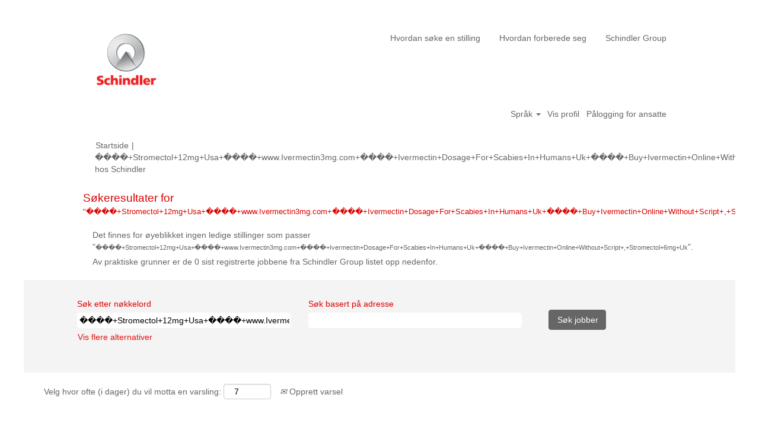

--- FILE ---
content_type: text/html;charset=UTF-8
request_url: https://job.schindler.com/Schindler/search/?q=%EF%BF%BD%EF%BF%BD%EF%BF%BD%EF%BF%BD%2BStromectol%2B12mg%2BUsa%2B%EF%BF%BD%EF%BF%BD%EF%BF%BD%EF%BF%BD%2Bwww.Ivermectin3mg.com%2B%EF%BF%BD%EF%BF%BD%EF%BF%BD%EF%BF%BD%2BIvermectin%2BDosage%2BFor%2BScabies%2BIn%2BHumans%2BUk%2B%EF%BF%BD%EF%BF%BD%EF%BF%BD%EF%BF%BD%2BBuy%2BIvermectin%2BOnline%2BWithout%2BScript%2B%2C%2BStromectol%2B6mg%2BUk&sortColumn=sort_facility&sortDirection=desc&locale=nb_NO
body_size: 74196
content:
<!DOCTYPE html>
<html class="html5" xml:lang="nb-NO" lang="nb-NO" xmlns="http://www.w3.org/1999/xhtml">

        <head>
            <meta http-equiv="X-UA-Compatible" content="IE=edge,chrome=1" />
            <meta http-equiv="Content-Type" content="text/html;charset=UTF-8" />
            <meta http-equiv="Content-Type" content="text/html; charset=utf-8" />
                <meta name="viewport" content="width=device-width, initial-scale=1.0" />
                        <link type="text/css" class="keepscript" rel="stylesheet" href="https://job.schindler.com/platform/bootstrap/3.4.8_NES/css/bootstrap.min.css" />
                            <link type="text/css" rel="stylesheet" href="/platform/css/j2w/min/bootstrapV3.global.responsive.min.css?h=7abe2b69" />
                <script type="text/javascript" src="https://performancemanager5.successfactors.eu/verp/vmod_v1/ui/extlib/jquery_3.5.1/jquery.js"></script>
                <script type="text/javascript" src="https://performancemanager5.successfactors.eu/verp/vmod_v1/ui/extlib/jquery_3.5.1/jquery-migrate.js"></script>
            <script type="text/javascript" src="/platform/js/jquery/jquery-migrate-1.4.1.js"></script>
                    <title>&#65533;&#65533;&#65533;&#65533;+Stromectol+12mg+Usa+&#65533;&#65533;&#65533;&#65533;+www.Ivermectin3mg.com+&#65533;&#65533;&#65533;&#65533;+Ivermectin+Dosage+For+Scabies+In+Humans+Uk+&#65533;&#65533;&#65533;&#65533;+Buy+Ivermectin+Online+Without+Script+,+Stromectol+6mg+Uk - Schindler Group jobber</title>

        <meta http-equiv="Content-Type" content="text/html; charset=utf-8" />
        <meta name="keywords" content="����+Stromectol+12mg+Usa+����+www.Ivermectin3mg.com+����+Ivermectin+Dosage+For+Scabies+In+Humans+Uk+����+Buy+Ivermectin+Online+Without+Script+,+Stromectol+6mg+Uk, Schindler Group jobber" />
        <meta name="description" content="Finn ����+Stromectol+12mg+Usa+����+www.Ivermectin3mg.com+����+Ivermectin+Dosage+For+Scabies+In+Humans+Uk+����+Buy+Ivermectin+Online+Without+Script+,+Stromectol+6mg+Uk hos Schindler Group" />
        <link rel="canonical" href="https://job.schindler.com/search/" />
            <link rel="alternate" type="application/rss+xml" title="����+Stromectol+12mg+Usa+����+www.Ivermectin3mg.com+����+Ivermectin+Dosage+For+Scabies+In+Humans+Uk+����+Buy+Ivermectin+Online+Without+Script+,+Stromectol+6mg+Uk - tilpasset søk" href="https://job.schindler.com/services/rss/job/?locale=nb_NO&amp;keywords=(����+Stromectol+12mg+Usa+����+www.Ivermectin3mg.com+����+Ivermectin+Dosage+For+Scabies+In+Humans+Uk+����+Buy+Ivermectin+Online+Without+Script+,+Stromectol+6mg+Uk)" />
            <meta name="robots" content="noindex" />
                <link type="text/css" rel="stylesheet" href="//rmkcdn.successfactors.com/64474be5/1d1b7e2d-c68b-4b80-9204-5.css" />
                            <link type="text/css" rel="stylesheet" href="/platform/csb/css/header1.css?h=7abe2b69" />
                            <link type="text/css" rel="stylesheet" href="/platform/css/j2w/min/sitebuilderframework.min.css?h=7abe2b69" />
                            <link type="text/css" rel="stylesheet" href="/platform/css/j2w/min/BS3ColumnizedSearch.min.css?h=7abe2b69" />
                            <link type="text/css" rel="stylesheet" href="/platform/fontawesome4.7/css/font-awesome-4.7.0.min.css?h=7abe2b69" /><script type='text/javascript'>
    (function(o,l) {
        window.oliviaChatData = window.oliviaChatData || [];
        window.oliviaChatBaseUrl = o;
        window.oliviaChatData.push(['setKey', l]);
        window.oliviaChatData.push(['start']);
        var apply = document.createElement('script');
        apply.type = 'text/javascript';
        apply.async = true;
        apply.src = 'https://dn2dl4laeftzg.cloudfront.net/static/site/js/widget-client.js';
        var s = document.getElementsByTagName('script')[0];
        s.parentNode.insertBefore(apply, s);
    })('https://olivia.eu1.paradox.ai', 'rkhjrjcwiquiwojlrmfi');
</script>


<style>
table ul {
	display: block !important;
	list-style-type: disc !important; 
	list-style-position: outside !important;
	padding: 0 !important;
	padding-left: 15px !important;
	margin-top: 1em !important;
	margin-bottom: 0em !important;
	margin-left: 0 !important;
	margin-right: 0 !important;
}

table li { 
        padding: 0px !important; 
	margin: 0px !important;
	margin-bottom: 0.5em !important;
	line-height: 1.25em !important;
}

table li:before {
    content: "" !important;
    padding-right: 0px !important;
}

#jobcontent h4 {
        padding: 0px !important; 
	margin: 0px !important;
	line-height: 1.00em !important;
}

#jobcontent ul {
	display: block !important;
	list-style-type: disc !important; 
	list-style-position: outside !important;
	padding: 0 !important;
	padding-left: 15px !important;
	margin-top: 1em !important;
	margin-bottom: 0em !important;
	margin-left: 0 !important;
	margin-right: 0 !important;
}

#jobcontent li { 
        padding: 0px !important; 
	margin: 0px !important;
	margin-bottom: 0.5em !important;
	line-height: 1.25em !important;
}

#jobcontent li:before {
    content: "" !important;
    padding-right: 0px !important;
}

#jobcontent div {
     padding:0px;
}

p.static-company-tasks,
 .static-tasks-text,
 .custom-tasks,
 .static-company-requirements,
 .custom-requirements,
 .custom-offer-title,
 .custom-offer,
 .custom-contact-without-title,
 .custom-contact
{
display:inline;
}

div.static-company-tasks,
 .static-tasks-text,
 .custom-tasks,
 .static-company-requirements,
 .custom-requirements,
 .custom-offer-title,
 .custom-offer,
 .custom-contact-without-title,
 .custom-contact
{
display:inline;
}


p.adjust
{
display:block;
}

</style>
 <script></script>

        <link rel="shortcut icon" href="//rmkcdn.successfactors.com/64474be5/5810a644-70a5-4075-a994-f.png" type="image/x-icon" />
            <style id="antiClickjack" type="text/css">body{display:none !important;}</style>
            <script type="text/javascript" id="antiClickJackScript">
                if (self === top) {
                    var antiClickjack = document.getElementById("antiClickjack");
                    antiClickjack.parentNode.removeChild(antiClickjack);
                } else {
                    top.location = self.location;
                }
            </script>
        </head>

        <body class="coreCSB search-page bodySchindler   bodySchindler" id="body">

        <div id="outershell" class="outershellSchindler">

    <div class="cookiePolicy cookiemanager" style="display:none" role="region" aria-labelledby="cookieManagerModalLabel">
        <div class="centered"><p>Vi bruker informasjonskapsler for at du skal f&aring; en best mulig opplevelse av nettstedet. Infokapselpreferansene dine blir lagret lokalt i nettleseren din. Dette omfatter informasjonskapsler som er n&oslash;dvendige for driften av nettstedet. I tillegg kan du n&aring;r som helst fritt bestemme og endre beslutningen om &aring; godta informasjonskapsler, eller du kan velge &aring; slutte &aring; se informasjonskapsler slik at du forbedrer ytelsen til nettstedet, eller du kan vise informasjonskapsler som er tilpasset egne interesser. Din opplevelse av nettstedet og tjenestene vi tilbyr, kan bli p&aring;virket hvis du ikke godtar alle informasjonskapsler.</p>

<p><a href="/content/Cookie-Policy/?locale=nb_NO" target="" title="Retningslinjer for informasjonskapsler">Retningslinjer for informasjonskapsler</a></p>

            <button id="cookie-bannershow" tabindex="1" data-toggle="modal" data-target="#cookieManagerModal" class="link cookieSmallBannerButton secondarybutton shadowfocus">
                Endre preferanser for informasjonskapsler</button>
            <div id="reject-accept-cookiewrapper">
                <button id="cookie-reject" tabindex="1" class="cookieSmallBannerButton cookiemanagerrejectall shadowfocus">
                    Avvis alle informasjonskapsler</button>
            <button id="cookie-accept" tabindex="1" class="cookieSmallBannerButton cookiemanageracceptall shadowfocus">
                Godta alle informasjonskapsler</button>
            </div>
        </div>
    </div>

    <div id="header" class="headerSchindler headermainSchindler slightlylimitwidth " role="banner">
            <div id="headerbordertop" class="headerbordertopSchindler slightlylimitwidth"></div>
        <script type="text/javascript">
            //<![CDATA[
            $(function()
            {
                /* Using 'skipLinkSafari' to include CSS styles specific to Safari. */
                if (navigator.userAgent.indexOf('Safari') != -1 && navigator.userAgent.indexOf('Chrome') == -1) {
                    $("#skipLink").attr('class', 'skipLinkSafari');
                }
            });
            //]]>
        </script>
        <div id="skip">
            <a href="#content" id="skipLink" class="skipLink" title="Hopp til hovedinnhold"><span>Hopp til hovedinnhold</span></a>
        </div>

        <div class="limitwidth">
            <div class="menu desktop upper">
                <div class="inner" role="navigation" aria-label="Topptekst Meny">
                        <a href="https://job.schindler.com/?locale=nb_NO" style="display:inline-block">
                            <img class="logo" src="//rmkcdn.successfactors.com/64474be5/3afe1a22-44c2-4b8e-b5e6-5.png" />
                        </a>
                    <ul class="nav nav-pills" role="list">
        <li><a href="/Schindler/content/Hvordan-soke-en-stilling/?locale=nb_NO" title="Hvordan søke en stilling">Hvordan søke en stilling</a></li>
        <li><a href="/Schindler/content/Hvordan-forberede-seg/?locale=nb_NO" title="Hvordan forberede seg">Hvordan forberede seg</a></li>
        <li><a href="https://www.schindler.com/com/internet/en/careers.html" title="Schindler Group" target="_blank">Schindler Group</a></li>
                    </ul>
                </div>
            </div>
        </div>

        <div class="menu mobile upper">
                <a href="https://job.schindler.com/?locale=nb_NO">
                    <img class="logo" src="//rmkcdn.successfactors.com/64474be5/3afe1a22-44c2-4b8e-b5e6-5.png" />
                </a>
            <div class="nav">
                    <div class="dropdown mobile-search">
                        <button id="searchToggleBtn" type="button" title="Søk" aria-label="Søk" class="dropdown-toggle" data-toggle="collapse" data-target="#searchSlideNav"><span class="mobilelink fa fa-search"></span></button>
                        <div id="searchSlideNav" class="dropdown-menu search-collapse">

        <div class="well well-small searchwell">
            <form class="form-inline jobAlertsSearchForm" name="keywordsearch" method="get" action="/Schindler/search/" xml:lang="nb-NO" lang="nb-NO" style="margin: 0;" role="search">
                <input name="createNewAlert" type="hidden" value="false" />
                <div class="container-fluid">
                    <div class="row columnizedSearchForm">
                        <div class="column col-md-9">
                            <div class="fieldContainer row">
                                    <div class="col-md-6 rd-keywordsearch">
                                            <span class="lbl" aria-hidden="true">Søk etter nøkkelord</span>

                                        <i class="keywordsearch-icon"></i>
                                        <input type="text" class="keywordsearch-q columnized-search" name="q" value="����+Stromectol+12mg+Usa+����+www.Ivermectin3mg.com+����+Ivermectin+Dosage+For+Scabies+In+Humans+Uk+����+Buy+Ivermectin+Online+Without+Script+,+Stromectol+6mg+Uk" maxlength="50" aria-label="Søk etter nøkkelord" />

                                    </div>
                                    <div class="col-md-6 rd-locationsearch">
                                            <span class="lbl" aria-hidden="true">Søk basert på adresse</span>

                                        <i class="locationsearch-icon"></i>
                                        <input type="text" class="keywordsearch-locationsearch columnized-search" name="locationsearch" maxlength="50" aria-label="Søk basert på adresse" />
                                    </div>
                            </div>
                        </div>
                        <div class="rd-searchbutton col-md-2">
                            <div class="row emptylabelsearchspace labelrow">
                                 
                            </div>
                            <div class="row">
                                <div class="col-md-12 col-sm-12 col-xs-12 search-submit">
                                            <input type="submit" class="btn keywordsearch-button" value="Søk jobber" />
                                </div>
                            </div>
                        </div>
                    </div>

                </div>
            </form>
        </div>
                        </div>
                    </div>
                <div class="dropdown mobile-nav">
                    <a id="hamburgerToggleBtn" href="#" title="Meny" aria-label="Meny" class="dropdown-toggle" aria-controls="nav-collapse-design1" aria-expanded="false" role="button" data-toggle="collapse" data-target="#nav-collapse-design1"><span class="mobilelink fa fa-bars"></span></a>
                    <ul id="nav-collapse-design1" class="dropdown-menu nav-collapse">
        <li><a href="/Schindler/content/Hvordan-soke-en-stilling/?locale=nb_NO" title="Hvordan søke en stilling">Hvordan søke en stilling</a></li>
        <li><a href="/Schindler/content/Hvordan-forberede-seg/?locale=nb_NO" title="Hvordan forberede seg">Hvordan forberede seg</a></li>
        <li><a href="https://www.schindler.com/com/internet/en/careers.html" title="Schindler Group" target="_blank">Schindler Group</a></li>
                    </ul>
                </div>
            </div>
        </div>
        <div class="lower headersubmenuSchindler">
            <div class="inner limitwidth">
                <div class="links">
                        <div id="langListContainer" class="language node dropdown header-one headerlocaleselector">
        <a id="langDropDownToggleBtn" class="dropdown-toggle languageselector" role="button" aria-expanded="false" data-toggle="dropdown" href="#" aria-controls="langListDropDown">Språk <span class="caret"></span></a>
        <ul id="langListDropDown" role="menu" aria-labelledby="langDropDownToggleBtn" class="dropdown-menu company-dropdown headerdropdown">
                <li role="none">
                    <a role="menuItem" href="https://job.schindler.com/Schindler/search/?q=%EF%BF%BD%EF%BF%BD%EF%BF%BD%EF%BF%BD%2BStromectol%2B12mg%2BUsa%2B%EF%BF%BD%EF%BF%BD%EF%BF%BD%EF%BF%BD%2Bwww.Ivermectin3mg.com%2B%EF%BF%BD%EF%BF%BD%EF%BF%BD%EF%BF%BD%2BIvermectin%2BDosage%2BFor%2BScabies%2BIn%2BHumans%2BUk%2B%EF%BF%BD%EF%BF%BD%EF%BF%BD%EF%BF%BD%2BBuy%2BIvermectin%2BOnline%2BWithout%2BScript%2B%2C%2BStromectol%2B6mg%2BUk&amp;sortColumn=sort_facility&amp;sortDirection=desc&amp;locale=ar_SA" lang="ar-SA">العَرَبِيَّة (السعودية)</a>
                </li>
                <li role="none">
                    <a role="menuItem" href="https://job.schindler.com/Schindler/search/?q=%EF%BF%BD%EF%BF%BD%EF%BF%BD%EF%BF%BD%2BStromectol%2B12mg%2BUsa%2B%EF%BF%BD%EF%BF%BD%EF%BF%BD%EF%BF%BD%2Bwww.Ivermectin3mg.com%2B%EF%BF%BD%EF%BF%BD%EF%BF%BD%EF%BF%BD%2BIvermectin%2BDosage%2BFor%2BScabies%2BIn%2BHumans%2BUk%2B%EF%BF%BD%EF%BF%BD%EF%BF%BD%EF%BF%BD%2BBuy%2BIvermectin%2BOnline%2BWithout%2BScript%2B%2C%2BStromectol%2B6mg%2BUk&amp;sortColumn=sort_facility&amp;sortDirection=desc&amp;locale=bs_BS" lang="bs-BS">Bahasa Melayu (Malaysia)</a>
                </li>
                <li role="none">
                    <a role="menuItem" href="https://job.schindler.com/Schindler/search/?q=%EF%BF%BD%EF%BF%BD%EF%BF%BD%EF%BF%BD%2BStromectol%2B12mg%2BUsa%2B%EF%BF%BD%EF%BF%BD%EF%BF%BD%EF%BF%BD%2Bwww.Ivermectin3mg.com%2B%EF%BF%BD%EF%BF%BD%EF%BF%BD%EF%BF%BD%2BIvermectin%2BDosage%2BFor%2BScabies%2BIn%2BHumans%2BUk%2B%EF%BF%BD%EF%BF%BD%EF%BF%BD%EF%BF%BD%2BBuy%2BIvermectin%2BOnline%2BWithout%2BScript%2B%2C%2BStromectol%2B6mg%2BUk&amp;sortColumn=sort_facility&amp;sortDirection=desc&amp;locale=bs_ID" lang="bs-ID">Bahasa Indonesian (Indonesia)</a>
                </li>
                <li role="none">
                    <a role="menuItem" href="https://job.schindler.com/Schindler/search/?q=%EF%BF%BD%EF%BF%BD%EF%BF%BD%EF%BF%BD%2BStromectol%2B12mg%2BUsa%2B%EF%BF%BD%EF%BF%BD%EF%BF%BD%EF%BF%BD%2Bwww.Ivermectin3mg.com%2B%EF%BF%BD%EF%BF%BD%EF%BF%BD%EF%BF%BD%2BIvermectin%2BDosage%2BFor%2BScabies%2BIn%2BHumans%2BUk%2B%EF%BF%BD%EF%BF%BD%EF%BF%BD%EF%BF%BD%2BBuy%2BIvermectin%2BOnline%2BWithout%2BScript%2B%2C%2BStromectol%2B6mg%2BUk&amp;sortColumn=sort_facility&amp;sortDirection=desc&amp;locale=cs_CZ" lang="cs-CZ">Ceština (Ceská republika)</a>
                </li>
                <li role="none">
                    <a role="menuItem" href="https://job.schindler.com/Schindler/search/?q=%EF%BF%BD%EF%BF%BD%EF%BF%BD%EF%BF%BD%2BStromectol%2B12mg%2BUsa%2B%EF%BF%BD%EF%BF%BD%EF%BF%BD%EF%BF%BD%2Bwww.Ivermectin3mg.com%2B%EF%BF%BD%EF%BF%BD%EF%BF%BD%EF%BF%BD%2BIvermectin%2BDosage%2BFor%2BScabies%2BIn%2BHumans%2BUk%2B%EF%BF%BD%EF%BF%BD%EF%BF%BD%EF%BF%BD%2BBuy%2BIvermectin%2BOnline%2BWithout%2BScript%2B%2C%2BStromectol%2B6mg%2BUk&amp;sortColumn=sort_facility&amp;sortDirection=desc&amp;locale=de_DE" lang="de-DE">Deutsch (DE - AT - CH)</a>
                </li>
                <li role="none">
                    <a role="menuItem" href="https://job.schindler.com/Schindler/search/?q=%EF%BF%BD%EF%BF%BD%EF%BF%BD%EF%BF%BD%2BStromectol%2B12mg%2BUsa%2B%EF%BF%BD%EF%BF%BD%EF%BF%BD%EF%BF%BD%2Bwww.Ivermectin3mg.com%2B%EF%BF%BD%EF%BF%BD%EF%BF%BD%EF%BF%BD%2BIvermectin%2BDosage%2BFor%2BScabies%2BIn%2BHumans%2BUk%2B%EF%BF%BD%EF%BF%BD%EF%BF%BD%EF%BF%BD%2BBuy%2BIvermectin%2BOnline%2BWithout%2BScript%2B%2C%2BStromectol%2B6mg%2BUk&amp;sortColumn=sort_facility&amp;sortDirection=desc&amp;locale=en_GB" lang="en-GB">English (UK - IR)</a>
                </li>
                <li role="none">
                    <a role="menuItem" href="https://job.schindler.com/Schindler/search/?q=%EF%BF%BD%EF%BF%BD%EF%BF%BD%EF%BF%BD%2BStromectol%2B12mg%2BUsa%2B%EF%BF%BD%EF%BF%BD%EF%BF%BD%EF%BF%BD%2Bwww.Ivermectin3mg.com%2B%EF%BF%BD%EF%BF%BD%EF%BF%BD%EF%BF%BD%2BIvermectin%2BDosage%2BFor%2BScabies%2BIn%2BHumans%2BUk%2B%EF%BF%BD%EF%BF%BD%EF%BF%BD%EF%BF%BD%2BBuy%2BIvermectin%2BOnline%2BWithout%2BScript%2B%2C%2BStromectol%2B6mg%2BUk&amp;sortColumn=sort_facility&amp;sortDirection=desc&amp;locale=en_US" lang="en-US">English (US)</a>
                </li>
                <li role="none">
                    <a role="menuItem" href="https://job.schindler.com/Schindler/search/?q=%EF%BF%BD%EF%BF%BD%EF%BF%BD%EF%BF%BD%2BStromectol%2B12mg%2BUsa%2B%EF%BF%BD%EF%BF%BD%EF%BF%BD%EF%BF%BD%2Bwww.Ivermectin3mg.com%2B%EF%BF%BD%EF%BF%BD%EF%BF%BD%EF%BF%BD%2BIvermectin%2BDosage%2BFor%2BScabies%2BIn%2BHumans%2BUk%2B%EF%BF%BD%EF%BF%BD%EF%BF%BD%EF%BF%BD%2BBuy%2BIvermectin%2BOnline%2BWithout%2BScript%2B%2C%2BStromectol%2B6mg%2BUk&amp;sortColumn=sort_facility&amp;sortDirection=desc&amp;locale=es_ES" lang="es-ES">Español</a>
                </li>
                <li role="none">
                    <a role="menuItem" href="https://job.schindler.com/Schindler/search/?q=%EF%BF%BD%EF%BF%BD%EF%BF%BD%EF%BF%BD%2BStromectol%2B12mg%2BUsa%2B%EF%BF%BD%EF%BF%BD%EF%BF%BD%EF%BF%BD%2Bwww.Ivermectin3mg.com%2B%EF%BF%BD%EF%BF%BD%EF%BF%BD%EF%BF%BD%2BIvermectin%2BDosage%2BFor%2BScabies%2BIn%2BHumans%2BUk%2B%EF%BF%BD%EF%BF%BD%EF%BF%BD%EF%BF%BD%2BBuy%2BIvermectin%2BOnline%2BWithout%2BScript%2B%2C%2BStromectol%2B6mg%2BUk&amp;sortColumn=sort_facility&amp;sortDirection=desc&amp;locale=fr_CA" lang="fr-CA">Français (Canada)</a>
                </li>
                <li role="none">
                    <a role="menuItem" href="https://job.schindler.com/Schindler/search/?q=%EF%BF%BD%EF%BF%BD%EF%BF%BD%EF%BF%BD%2BStromectol%2B12mg%2BUsa%2B%EF%BF%BD%EF%BF%BD%EF%BF%BD%EF%BF%BD%2Bwww.Ivermectin3mg.com%2B%EF%BF%BD%EF%BF%BD%EF%BF%BD%EF%BF%BD%2BIvermectin%2BDosage%2BFor%2BScabies%2BIn%2BHumans%2BUk%2B%EF%BF%BD%EF%BF%BD%EF%BF%BD%EF%BF%BD%2BBuy%2BIvermectin%2BOnline%2BWithout%2BScript%2B%2C%2BStromectol%2B6mg%2BUk&amp;sortColumn=sort_facility&amp;sortDirection=desc&amp;locale=fr_FR" lang="fr-FR">Français (FR - BE - LU - CH)</a>
                </li>
                <li role="none">
                    <a role="menuItem" href="https://job.schindler.com/Schindler/search/?q=%EF%BF%BD%EF%BF%BD%EF%BF%BD%EF%BF%BD%2BStromectol%2B12mg%2BUsa%2B%EF%BF%BD%EF%BF%BD%EF%BF%BD%EF%BF%BD%2Bwww.Ivermectin3mg.com%2B%EF%BF%BD%EF%BF%BD%EF%BF%BD%EF%BF%BD%2BIvermectin%2BDosage%2BFor%2BScabies%2BIn%2BHumans%2BUk%2B%EF%BF%BD%EF%BF%BD%EF%BF%BD%EF%BF%BD%2BBuy%2BIvermectin%2BOnline%2BWithout%2BScript%2B%2C%2BStromectol%2B6mg%2BUk&amp;sortColumn=sort_facility&amp;sortDirection=desc&amp;locale=it_IT" lang="it-IT">Italiano (IT - CH)</a>
                </li>
                <li role="none">
                    <a role="menuItem" href="https://job.schindler.com/Schindler/search/?q=%EF%BF%BD%EF%BF%BD%EF%BF%BD%EF%BF%BD%2BStromectol%2B12mg%2BUsa%2B%EF%BF%BD%EF%BF%BD%EF%BF%BD%EF%BF%BD%2Bwww.Ivermectin3mg.com%2B%EF%BF%BD%EF%BF%BD%EF%BF%BD%EF%BF%BD%2BIvermectin%2BDosage%2BFor%2BScabies%2BIn%2BHumans%2BUk%2B%EF%BF%BD%EF%BF%BD%EF%BF%BD%EF%BF%BD%2BBuy%2BIvermectin%2BOnline%2BWithout%2BScript%2B%2C%2BStromectol%2B6mg%2BUk&amp;sortColumn=sort_facility&amp;sortDirection=desc&amp;locale=nb_NO" lang="nb-NO">Bokmål (Norge)</a>
                </li>
                <li role="none">
                    <a role="menuItem" href="https://job.schindler.com/Schindler/search/?q=%EF%BF%BD%EF%BF%BD%EF%BF%BD%EF%BF%BD%2BStromectol%2B12mg%2BUsa%2B%EF%BF%BD%EF%BF%BD%EF%BF%BD%EF%BF%BD%2Bwww.Ivermectin3mg.com%2B%EF%BF%BD%EF%BF%BD%EF%BF%BD%EF%BF%BD%2BIvermectin%2BDosage%2BFor%2BScabies%2BIn%2BHumans%2BUk%2B%EF%BF%BD%EF%BF%BD%EF%BF%BD%EF%BF%BD%2BBuy%2BIvermectin%2BOnline%2BWithout%2BScript%2B%2C%2BStromectol%2B6mg%2BUk&amp;sortColumn=sort_facility&amp;sortDirection=desc&amp;locale=nl_NL" lang="nl-NL">Nederlands (NL - BE)</a>
                </li>
                <li role="none">
                    <a role="menuItem" href="https://job.schindler.com/Schindler/search/?q=%EF%BF%BD%EF%BF%BD%EF%BF%BD%EF%BF%BD%2BStromectol%2B12mg%2BUsa%2B%EF%BF%BD%EF%BF%BD%EF%BF%BD%EF%BF%BD%2Bwww.Ivermectin3mg.com%2B%EF%BF%BD%EF%BF%BD%EF%BF%BD%EF%BF%BD%2BIvermectin%2BDosage%2BFor%2BScabies%2BIn%2BHumans%2BUk%2B%EF%BF%BD%EF%BF%BD%EF%BF%BD%EF%BF%BD%2BBuy%2BIvermectin%2BOnline%2BWithout%2BScript%2B%2C%2BStromectol%2B6mg%2BUk&amp;sortColumn=sort_facility&amp;sortDirection=desc&amp;locale=pl_PL" lang="pl-PL">Polski (Poland)</a>
                </li>
                <li role="none">
                    <a role="menuItem" href="https://job.schindler.com/Schindler/search/?q=%EF%BF%BD%EF%BF%BD%EF%BF%BD%EF%BF%BD%2BStromectol%2B12mg%2BUsa%2B%EF%BF%BD%EF%BF%BD%EF%BF%BD%EF%BF%BD%2Bwww.Ivermectin3mg.com%2B%EF%BF%BD%EF%BF%BD%EF%BF%BD%EF%BF%BD%2BIvermectin%2BDosage%2BFor%2BScabies%2BIn%2BHumans%2BUk%2B%EF%BF%BD%EF%BF%BD%EF%BF%BD%EF%BF%BD%2BBuy%2BIvermectin%2BOnline%2BWithout%2BScript%2B%2C%2BStromectol%2B6mg%2BUk&amp;sortColumn=sort_facility&amp;sortDirection=desc&amp;locale=pt_BR" lang="pt-BR">Português (Brasil)</a>
                </li>
                <li role="none">
                    <a role="menuItem" href="https://job.schindler.com/Schindler/search/?q=%EF%BF%BD%EF%BF%BD%EF%BF%BD%EF%BF%BD%2BStromectol%2B12mg%2BUsa%2B%EF%BF%BD%EF%BF%BD%EF%BF%BD%EF%BF%BD%2Bwww.Ivermectin3mg.com%2B%EF%BF%BD%EF%BF%BD%EF%BF%BD%EF%BF%BD%2BIvermectin%2BDosage%2BFor%2BScabies%2BIn%2BHumans%2BUk%2B%EF%BF%BD%EF%BF%BD%EF%BF%BD%EF%BF%BD%2BBuy%2BIvermectin%2BOnline%2BWithout%2BScript%2B%2C%2BStromectol%2B6mg%2BUk&amp;sortColumn=sort_facility&amp;sortDirection=desc&amp;locale=pt_PT" lang="pt-PT">Português (Portugal)</a>
                </li>
                <li role="none">
                    <a role="menuItem" href="https://job.schindler.com/Schindler/search/?q=%EF%BF%BD%EF%BF%BD%EF%BF%BD%EF%BF%BD%2BStromectol%2B12mg%2BUsa%2B%EF%BF%BD%EF%BF%BD%EF%BF%BD%EF%BF%BD%2Bwww.Ivermectin3mg.com%2B%EF%BF%BD%EF%BF%BD%EF%BF%BD%EF%BF%BD%2BIvermectin%2BDosage%2BFor%2BScabies%2BIn%2BHumans%2BUk%2B%EF%BF%BD%EF%BF%BD%EF%BF%BD%EF%BF%BD%2BBuy%2BIvermectin%2BOnline%2BWithout%2BScript%2B%2C%2BStromectol%2B6mg%2BUk&amp;sortColumn=sort_facility&amp;sortDirection=desc&amp;locale=sk_SK" lang="sk-SK">Slovenský (Slovensko)</a>
                </li>
                <li role="none">
                    <a role="menuItem" href="https://job.schindler.com/Schindler/search/?q=%EF%BF%BD%EF%BF%BD%EF%BF%BD%EF%BF%BD%2BStromectol%2B12mg%2BUsa%2B%EF%BF%BD%EF%BF%BD%EF%BF%BD%EF%BF%BD%2Bwww.Ivermectin3mg.com%2B%EF%BF%BD%EF%BF%BD%EF%BF%BD%EF%BF%BD%2BIvermectin%2BDosage%2BFor%2BScabies%2BIn%2BHumans%2BUk%2B%EF%BF%BD%EF%BF%BD%EF%BF%BD%EF%BF%BD%2BBuy%2BIvermectin%2BOnline%2BWithout%2BScript%2B%2C%2BStromectol%2B6mg%2BUk&amp;sortColumn=sort_facility&amp;sortDirection=desc&amp;locale=sv_SE" lang="sv-SE">Svenska (Sverige)</a>
                </li>
                <li role="none">
                    <a role="menuItem" href="https://job.schindler.com/Schindler/search/?q=%EF%BF%BD%EF%BF%BD%EF%BF%BD%EF%BF%BD%2BStromectol%2B12mg%2BUsa%2B%EF%BF%BD%EF%BF%BD%EF%BF%BD%EF%BF%BD%2Bwww.Ivermectin3mg.com%2B%EF%BF%BD%EF%BF%BD%EF%BF%BD%EF%BF%BD%2BIvermectin%2BDosage%2BFor%2BScabies%2BIn%2BHumans%2BUk%2B%EF%BF%BD%EF%BF%BD%EF%BF%BD%EF%BF%BD%2BBuy%2BIvermectin%2BOnline%2BWithout%2BScript%2B%2C%2BStromectol%2B6mg%2BUk&amp;sortColumn=sort_facility&amp;sortDirection=desc&amp;locale=th_TH" lang="th-TH">ภาษาไทย (ประเทศไทย)</a>
                </li>
                <li role="none">
                    <a role="menuItem" href="https://job.schindler.com/Schindler/search/?q=%EF%BF%BD%EF%BF%BD%EF%BF%BD%EF%BF%BD%2BStromectol%2B12mg%2BUsa%2B%EF%BF%BD%EF%BF%BD%EF%BF%BD%EF%BF%BD%2Bwww.Ivermectin3mg.com%2B%EF%BF%BD%EF%BF%BD%EF%BF%BD%EF%BF%BD%2BIvermectin%2BDosage%2BFor%2BScabies%2BIn%2BHumans%2BUk%2B%EF%BF%BD%EF%BF%BD%EF%BF%BD%EF%BF%BD%2BBuy%2BIvermectin%2BOnline%2BWithout%2BScript%2B%2C%2BStromectol%2B6mg%2BUk&amp;sortColumn=sort_facility&amp;sortDirection=desc&amp;locale=tr_TR" lang="tr-TR">Türkçe (Türkiye)</a>
                </li>
                <li role="none">
                    <a role="menuItem" href="https://job.schindler.com/Schindler/search/?q=%EF%BF%BD%EF%BF%BD%EF%BF%BD%EF%BF%BD%2BStromectol%2B12mg%2BUsa%2B%EF%BF%BD%EF%BF%BD%EF%BF%BD%EF%BF%BD%2Bwww.Ivermectin3mg.com%2B%EF%BF%BD%EF%BF%BD%EF%BF%BD%EF%BF%BD%2BIvermectin%2BDosage%2BFor%2BScabies%2BIn%2BHumans%2BUk%2B%EF%BF%BD%EF%BF%BD%EF%BF%BD%EF%BF%BD%2BBuy%2BIvermectin%2BOnline%2BWithout%2BScript%2B%2C%2BStromectol%2B6mg%2BUk&amp;sortColumn=sort_facility&amp;sortDirection=desc&amp;locale=vi_VN" lang="vi-VN">Tiếng Việt (Việt Nam)</a>
                </li>
                <li role="none">
                    <a role="menuItem" href="https://job.schindler.com/Schindler/search/?q=%EF%BF%BD%EF%BF%BD%EF%BF%BD%EF%BF%BD%2BStromectol%2B12mg%2BUsa%2B%EF%BF%BD%EF%BF%BD%EF%BF%BD%EF%BF%BD%2Bwww.Ivermectin3mg.com%2B%EF%BF%BD%EF%BF%BD%EF%BF%BD%EF%BF%BD%2BIvermectin%2BDosage%2BFor%2BScabies%2BIn%2BHumans%2BUk%2B%EF%BF%BD%EF%BF%BD%EF%BF%BD%EF%BF%BD%2BBuy%2BIvermectin%2BOnline%2BWithout%2BScript%2B%2C%2BStromectol%2B6mg%2BUk&amp;sortColumn=sort_facility&amp;sortDirection=desc&amp;locale=zh_CN" lang="zh-CN">简体中文 (中国大陆)</a>
                </li>
                <li role="none">
                    <a role="menuItem" href="https://job.schindler.com/Schindler/search/?q=%EF%BF%BD%EF%BF%BD%EF%BF%BD%EF%BF%BD%2BStromectol%2B12mg%2BUsa%2B%EF%BF%BD%EF%BF%BD%EF%BF%BD%EF%BF%BD%2Bwww.Ivermectin3mg.com%2B%EF%BF%BD%EF%BF%BD%EF%BF%BD%EF%BF%BD%2BIvermectin%2BDosage%2BFor%2BScabies%2BIn%2BHumans%2BUk%2B%EF%BF%BD%EF%BF%BD%EF%BF%BD%EF%BF%BD%2BBuy%2BIvermectin%2BOnline%2BWithout%2BScript%2B%2C%2BStromectol%2B6mg%2BUk&amp;sortColumn=sort_facility&amp;sortDirection=desc&amp;locale=zh_TW" lang="zh-TW">繁體中文(台灣)</a>
                </li>
        </ul>
                        </div>
                        <div class="profile node">
			<div class="profileWidget">
					<a href="#" onclick="j2w.TC.handleViewProfileAction(event)" xml:lang="nb-NO" lang="nb-NO" style=" ">Vis profil</a>
			</div>
                        </div>
                                <div class="profile node">

            <div class="employeeWidget linkhovecolor">
                        <a class="empLoginLink " href="javascript:;" xml:lang="nb-NO" lang="nb-NO">Pålogging for ansatte</a>
            </div>
                                </div>





                </div>
            </div>
        </div>
    </div>
    <style type="text/css">
        #content {
            padding-top: 15px;
        }
    </style>

    <script type="text/javascript" classhtmlattribute="keepscript" src="/platform/js/j2w/j2w.bootstrap.collapse.js"></script>
    <script type="text/javascript" classhtmlattribute="keepscript" src="/platform/js/j2w/j2w.bootstrap.dropdown.js"></script>
            <div id="innershell" class="innershellSchindler">
                <div id="content" tabindex="-1" class="contentSchindler" role="main">
                    <div class="inner">
            <div class="breadcrumbtrail">
                <nav aria-label="Navigering">
                    <ul class="breadcrumb">
                        <li><a href="/Schindler/">Startside</a></li>
                                        <li aria-hidden="true"><span class="divider">|</span></li>
                                        <li class="active" aria-current="page">&#65533;&#65533;&#65533;&#65533;+Stromectol+12mg+Usa+&#65533;&#65533;&#65533;&#65533;+www.Ivermectin3mg.com+&#65533;&#65533;&#65533;&#65533;+Ivermectin+Dosage+For+Scabies+In+Humans+Uk+&#65533;&#65533;&#65533;&#65533;+Buy+Ivermectin+Online+Without+Script+,+Stromectol+6mg+Uk hos Schindler<span class="sr-only">(gjeldende side)</span></li>
                    </ul>
                </nav>
            </div>
            <h1 class="keyword-title">Søkeresultater for<span class="securitySearchQuery"> "&#65533;&#65533;&#65533;&#65533;+Stromectol+12mg+Usa+&#65533;&#65533;&#65533;&#65533;+www.Ivermectin3mg.com+&#65533;&#65533;&#65533;&#65533;+Ivermectin+Dosage+For+Scabies+In+Humans+Uk+&#65533;&#65533;&#65533;&#65533;+Buy+Ivermectin+Online+Without+Script+,+Stromectol+6mg+Uk".</span>
            </h1>
            <div id="noresults" xml:lang="nb-NO" lang="nb-NO" class="alert alert-block">
                    <div id="attention">
                        <img id="attention-img" src="/platform/images/attention.png" alt="NB!" border="0" /><label>Det finnes for øyeblikket ingen ledige stillinger som passer "<span class='attention securitySearchString'>&#65533;&#65533;&#65533;&#65533;+Stromectol+12mg+Usa+&#65533;&#65533;&#65533;&#65533;+www.Ivermectin3mg.com+&#65533;&#65533;&#65533;&#65533;+Ivermectin+Dosage+For+Scabies+In+Humans+Uk+&#65533;&#65533;&#65533;&#65533;+Buy+Ivermectin+Online+Without+Script+,+Stromectol+6mg+Uk</span>".</label>
                    </div>
                        <div id="noresults-message"><label>Av praktiske grunner er de 0 sist registrerte jobbene fra Schindler Group listet opp nedenfor.</label>
                        </div>
            </div>
        <div id="search-wrapper">

        <div class="well well-small searchwell">
            <form class="form-inline jobAlertsSearchForm" name="keywordsearch" method="get" action="/Schindler/search/" xml:lang="nb-NO" lang="nb-NO" style="margin: 0;" role="search">
                <input name="createNewAlert" type="hidden" value="false" />
                <div class="container-fluid">
                    <div class="row columnizedSearchForm">
                        <div class="column col-md-9">
                            <div class="fieldContainer row">
                                    <div class="col-md-6 rd-keywordsearch">
                                            <span class="lbl" aria-hidden="true">Søk etter nøkkelord</span>

                                        <i class="keywordsearch-icon"></i>
                                        <input type="text" class="keywordsearch-q columnized-search" name="q" value="����+Stromectol+12mg+Usa+����+www.Ivermectin3mg.com+����+Ivermectin+Dosage+For+Scabies+In+Humans+Uk+����+Buy+Ivermectin+Online+Without+Script+,+Stromectol+6mg+Uk" maxlength="50" aria-label="Søk etter nøkkelord" />

                                    </div>
                                    <div class="col-md-6 rd-locationsearch">
                                            <span class="lbl" aria-hidden="true">Søk basert på adresse</span>

                                        <i class="locationsearch-icon"></i>
                                        <input type="text" class="keywordsearch-locationsearch columnized-search" name="locationsearch" maxlength="50" aria-label="Søk basert på adresse" />
                                    </div>
                            </div>
                                <div class="row optionsLink optionsLink-padding">
            <span>
                
                <a href="javascript:void(0)" rel="advance" role="button" id="options-search" class="search-option-link btn-link" aria-controls="moreOptionsDiv" data-toggle="collapse" aria-expanded="false" data-moreOptions="Vis flere alternativer" data-lessOptions="Vis færre alternativer" data-target=".optionsDiv">Vis flere alternativer</a>
            </span>
                                </div>
            <div>
                <div id="moreOptionsDiv" style="" class="optionsDiv collapse">

                    <div id="optionsFacetLoading" class="optionsFacetLoading" aria-live="assertive">
                            <span>Laster...</span>
                    </div>
                    <div id="optionsFacetValues" class="optionsFacetValues" style="display:none" tabindex="-1">
                        <hr aria-hidden="true" />
                        <div id="newFacets" style="padding-bottom: 5px" class="row">
                                <div class="optionsFacet col-md-4">
                                    <div class="row">
                                        <label id="optionsFacetsDD_country_label" class="optionsFacet optionsFacet-label" for="optionsFacetsDD_country">
                                            Land/region
                                        </label>
                                    </div>
                                    <select id="optionsFacetsDD_country" name="optionsFacetsDD_country" class="optionsFacet-select optionsFacetsDD_country form-control-100">
                                        <option value="">Alle</option>
                                    </select>
                                </div>
                        </div>
                    </div>
                </div>
            </div>
                        </div>
                        <div class="rd-searchbutton col-md-2">
                            <div class="row emptylabelsearchspace labelrow">
                                 
                            </div>
                            <div class="row">
                                <div class="col-md-12 col-sm-12 col-xs-12 search-submit">
                                            <input type="submit" class="btn keywordsearch-button" value="Søk jobber" />
                                </div>
                            </div>
                        </div>
                    </div>

                </div>
            </form>
        </div>
                    <div class="row clearfix">
                <div class="span6 col-sm-6">
                    <div class="savesearch-wrapper" id="savesearch-wrapper">
                <div class="well well-small well-sm">
                    <div class="savesearch" id="savesearch" xml:lang="nb-NO" lang="nb-NO">
                        <div class="alert alert-error alert-danger invalid-feedback frequency-error" tabindex="-1">
                            <span class="alert-icon-frequency-error fa fa-exclamation-circle"></span><div class="frequency-error-message" aria-live="polite" id="frequency-error-feedback"></div>
                        </div>
        <span class="subscribe-frequency-label">
            <label id="labelFrequencySpinBtn" for="j_idt135" aria-hidden="true">Velg hvor ofte (i dager) du vil motta en varsling:</label>
            <input id="j_idt135" type="number" class="form-control subscribe-frequency frequencySpinBtn" name="frequency" required="required" min="1" max="99" maxlength="2" value="7" oninput="j2w.Agent.setValidFrequency(this)" aria-labelledby="labelFrequencySpinBtn" />
        </span>
                        <div class="savesearch-buttons-wrapper">
                                <a class="savesearch-link" id="savesearch-link" tabindex="0" href="#"><i class="icon-envelope glyphicon-envelope" aria-hidden="true"></i> Opprett varsel</a>
                        </div>
                    </div>
                </div>
            <style type="text/css">
                form.emailsubscribe-form {
                    display: none;
                }
            </style>

        <form id="emailsubscribe" class="emailsubscribe-form form-inline" name="emailsubscribe" method="POST" action="/talentcommunity/subscribe/?locale=nb_NO&amp;keywords=" xml:lang="nb-NO" lang="nb-NO" novalidate="novalidate">
                <div class="well well-small well-sm">
                    <div class="alert alert-error alert-danger hidden frequency-error" tabindex="-1">
                        <button tabindex="0" type="button" class="close" onclick="$('.frequency-error').addClass('hidden'); return false;" title="Lukk"><span aria-hidden="true">×</span></button>
                        <div class="frequency-error-message" aria-live="polite"></div>
                    </div>
        <span class="subscribe-frequency-label">
            <label id="labelFrequencySpinBtn" for="j_idt146" aria-hidden="true">Velg hvor ofte (i dager) du vil motta en varsling:</label>
            <input id="j_idt146" type="number" class="form-control subscribe-frequency frequencySpinBtn" name="frequency" required="required" min="1" max="99" maxlength="2" value="7" oninput="j2w.Agent.setValidFrequency(this)" aria-labelledby="labelFrequencySpinBtn" />
        </span>
                    <input id="emailsubscribe-button" class="btn emailsubscribe-button" title="Opprett varsel" value="Opprett varsel" type="submit" style="float: none" />
                </div>
        </form>
                    </div>
                </div>
            <div id="sharingwidget"></div>
                    </div>
        </div>
                            <div style="height:135px"></div>
                    </div>
                </div>
            </div>

    <div id="footer" class="slightlylimitwidth" role="contentinfo">
        <div id="footerRowTop" class="footerSchindler footerRow">
            <div class="container limitwidth">

    <div id="footerInnerLinksSocial" class="row">
        <ul class="inner links" role="list">
                    <li><a title="Copyright">© Schindler 2026</a></li>
                    <li><a href="https://www.schindler.com/no/internet/no/system/disclaimer-navigation/terms-and-conditions.html" title="Juridiske vilkår" target="_blank">Juridiske vilkår</a></li>
                    <li><a href="https://www.schindler.no/no/system/juridisk-ansvarsfraskrivelse/personvernmerknad.html" title="Personvernmerknad" target="_blank">Personvernmerknad</a></li>
                    <li><a href="/content/Cookie-Policy-2023/?locale=nb_NO" title="Erklæring om informasjonskapsler">Erklæring om informasjonskapsler</a></li>
                    <li><a href="#cookieManagerModal" role="button" title="Cookie-innstillinger" data-target="#cookieManagerModal" data-toggle="modal">Cookie-innstillinger</a></li>
        </ul>
            <div class="rightfloat">
                    <ul class="disclaimer social-links" role="list">
                                <li class="social-icons">
                                        <a href="https://www.linkedin.com/company/schindler-group " class="social-icon btn-linkedin" target="_blank" aria-label="Følg oss på LinkedIn" aria-description="Åpnes i et nytt faneark." title="linkedin">
                                            <svg width="48px" height="48px" viewBox="0 0 48 48">
                                                <path fill="#666666" id="linkedin1" d="M41,4.1H7A2.9,2.9,0,0,0,4,7V41.1A2.9,2.9,0,0,0,7,44H41a2.9,2.9,0,0,0,2.9-2.9V7A2.9,2.9,0,0,0,41,4.1Zm-25.1,34h-6v-19h6Zm-3-21.6A3.5,3.5,0,0,1,9.5,13a3.4,3.4,0,0,1,6.8,0A3.5,3.5,0,0,1,12.9,16.5ZM38,38.1H32.1V28.8c0-2.2,0-5-3.1-5s-3.5,2.4-3.5,4.9v9.4H19.6v-19h5.6v2.6h.1a6.2,6.2,0,0,1,5.6-3.1c6,0,7.1,3.9,7.1,9.1Z"></path>
                                            </svg>
                                    </a>
                                </li>
                    </ul>
            </div>
        </div>
            </div>
        </div>

        <div id="footerRowBottom" class="footerSchindler footerRow">
            <div class="container limitwidth">
            </div>
        </div>
    </div>
        </div>
    
    <style>
        .onoffswitch .onoffswitch-inner:before {
            content: "Ja";
        }
        .onoffswitch .onoffswitch-inner:after {
            content: "Nei";
        }

    </style>
    <div class="outershellSchindler cookiemanageroutershell">
        <div class="modal fade cookiemanager" data-keyboard="true" data-backdrop="static" id="cookieManagerModal" tabindex="-1" role="dialog" aria-labelledby="cookieManagerModalLabel">
            <div class="modal-dialog modal-lg modal-dialog-centered styled">

                
                <div class="modal-content">
                    <div class="modal-header" aria-live="assertive">
                        <button type="button" class="close" data-dismiss="modal" aria-label="close"><span aria-hidden="true">×</span></button>
                        <h2 class="modal-title text-center" id="cookieManagerModalLabel">Samtykkeadministrasjon for informasjonskapsler</h2>
                    </div>
                    <div class="modal-body">
                        <div id="cookie-info" class="cookie-info">
                                <p>Når du besøker et hvilket som helst nettsted, kan det lagre eller hente informasjon til nettleseren, som oftest i form av informasjonskapsler. Siden vi respekterer dine rettigheter til personvern, kan du velge at du ikke vil godta noen typer informasjonskapsler. Hvis du sperrer enkelte typer informasjonskapsler, kan det imidlertid påvirke hvordan du opplever nettstedet og hvilke tjenester vi kan tilby.</p>
                        </div>
                        <div id="action-block" class="action-block">
                            <div id="requiredcookies">
                                <div class="row display-table">
                                    <div class="col-sm-10 display-table-cell">
                                        <div class="title-section">
                                            <h3 class="title" id="reqtitle">Obligatoriske informasjonskapsler</h3>
                                            <div id="reqdescription">
                                                    <p>Disse informasjonskapslene er obligatoriske for bruk av dette nettstedet, og det er ikke mulig å slå dem av.</p>
                                            </div>
                                        </div>
                                    </div>
                                    <div class="col-sm-2 display-table-cell">
                                        <div class="toggle-group cookietoggle">
                                            <input type="checkbox" role="switch" class="cookiecheckbox" name="req-cookies-switch-1" id="req-cookies-switch-1" checked="" onclick="return false;" aria-labelledby="reqtitle" disabled="disabled" />
                                            
                                            <label for="req-cookies-switch-1"></label>
                                            <div class="onoffswitch" aria-hidden="true">
                                                <div class="onoffswitch-label">
                                                    <div class="onoffswitch-inner"></div>
                                                    <div class="onoffswitch-switch"></div>
                                                </div>
                                            </div>
                                        </div>
                                    </div>
                                </div>
                                <div class="row">
                                    <div class="col-sm-12">
                                        <button data-toggle="collapse" data-target="#requiredcookies-config" class="arrow-toggle link linkfocusborder" aria-label="Obligatoriske informasjonskapsler Vis flere detaljer">
                                            <i class="glyphicon glyphicon-chevron-right"></i>
                                            <i class="glyphicon glyphicon-chevron-down"></i>
                                            Vis flere detaljer
                                        </button>

                                        <div id="requiredcookies-config" class="collapse">
                                            <table class="table">
                                                <caption>Obligatoriske informasjonskapsler</caption>
                                                <thead>
                                                <tr>
                                                    <th scope="col" class="col-sm-2">Leverandør</th>
                                                    <th scope="col" class="col-sm-9">Beskrivelse</th>
                                                    <th scope="col" class="col-sm-1"><span class="pull-right">Aktivert</span></th>
                                                </tr>
                                                </thead>
                                                <tbody>
                                                    <tr>
                                                        <th scope="row">SAP as service provider</th>
                                                        <td id="SAPasserviceproviderreqdescription">
                                                            <div role="region" aria-label="SAP as service provider-Beskrivelse">Vi bruker følgende informasjonskapsler for økter, som alle er nødvendige hvis nettstedet skal fungere:<br /><ul><li>"route" brukes til øktens stickiness</li><li>"careerSiteCompanyId" brukes til å sende forespørselen til riktig datasenter</li><li>"JSESSIONID" plasseres på den besøkendes enhet i løpet av økten slik at serveren kan identifisere den besøkende</li><li>"Load balancer cookie" (faktisk navn på informasjonskapsel kan variere) hindrer at en besøkende hopper fra én forekomst til en annen</li></ul>
                                                            </div>
                                                        </td>
                                                        <td>
                                                            <div class="toggle-group cookietoggle">
                                                                
                                                                <input type="checkbox" role="switch" class="cookiecheckbox" data-usercountrytype="optin" id="req-cookies-switch-2" checked="" onclick="return false;" disabled="disabled" aria-label="Informasjonskapsler fra leverandøren SAPasserviceprovider er obligatoriske, og det er ikke mulig å slå dem av." />
                                                                <label for="req-cookies-switch-2"></label>
                                                                <div class="onoffswitch" aria-hidden="true">
                                                                    <div class="onoffswitch-label">
                                                                        <div class="onoffswitch-inner"></div>
                                                                        <div class="onoffswitch-switch"></div>
                                                                    </div>
                                                                </div>
                                                            </div>
                                                        </td>
                                                    </tr>
                                                </tbody>
                                            </table>
                                        </div>
                                    </div>
                                </div>
                            </div>
                                <hr class="splitter" />
                                <div id="functionalcookies">
                                    <div class="row display-table">
                                        <div class="col-sm-10 display-table-cell">
                                            <div class="title-section">
                                                <h3 class="title" id="funtitle">Funksjonelle informasjonskapsler</h3>
                                                <div id="fundescription">
                                                        <p>Disse informasjonskapslene gir en bedre kundeopplevelse i nettstedet, som å huske påloggingsdetaljene dine, optimere videoytelse eller vise informasjon om hvordan nettstedet skal brukes. Du kan når som helst fritt velge å godta eller nekte disse informasjonskapslene. Vær oppmerksom på at bestemte funksjoner som disse tredjepartene gjør tilgjengelig, kan bli påvirket hvis du ikke godtar disse informasjonskapslene.</p>
                                                </div>
                                            </div>
                                        </div>
                                        <div class="col-sm-2 display-table-cell">
                                            <div class="toggle-group cookietoggle">
                                                <input type="checkbox" role="switch" class="cookiecheckbox" name="fun-cookies-switch-1" id="fun-cookies-switch-1" onchange="changeFunSwitches()" checked="" tabindex="0" aria-label="Samtykk til alle Funksjonelle informasjonskapsler" />
                                                <label for="fun-cookies-switch-1"></label>
                                                <div class="onoffswitch" aria-hidden="true">
                                                    <div class="onoffswitch-label">
                                                        <div class="onoffswitch-inner"></div>
                                                        <div class="onoffswitch-switch"></div>
                                                    </div>
                                                </div>
                                            </div>
                                        </div>
                                    </div>
                                    <div class="row">
                                        <div class="col-sm-12">
                                            <button data-toggle="collapse" data-target="#functionalcookies-switch" class="arrow-toggle link linkfocusborder" aria-label="Funksjonelle informasjonskapsler Vis flere detaljer">
                                                <i class="glyphicon glyphicon-chevron-right"></i>
                                                <i class="glyphicon glyphicon-chevron-down"></i>
                                                Vis flere detaljer
                                            </button>

                                            <div id="functionalcookies-switch" class="collapse">
                                                <table class="table">
                                                    <caption>Funksjonelle informasjonskapsler</caption>
                                                    <thead>
                                                    <tr>
                                                        <th scope="col" class="col-sm-2">Leverandør</th>
                                                        <th scope="col" class="col-sm-9">Beskrivelse</th>
                                                        <th scope="col" class="col-sm-1"><span class="pull-right">Aktivert</span></th>
                                                    </tr>
                                                    </thead>
                                                    <tbody>
                                                        <tr>
                                                            <th scope="row">YouTube</th>
                                                            <td id="YouTubefundescription">
                                                                <div role="region" aria-label="YouTube-Beskrivelse">YouTube er en videodelingstjeneste der brukere kan opprette sin egen profil, laste opp videoer, se på, like og kommentere videoer. Hvis du velger bort YouTube-informasjonskapsler, gjør det at du ikke kan vise eller samhandle med YouTube-videoer.<br /><a href="https://policies.google.com/technologies/cookies" target="_blank" title="opens in new window or tab">Policy for informasjonskapsler</a><br /><a href="https://policies.google.com/privacy" target="_blank" title="opens in new window or tab">Personvernerklæring</a><br /><a href="https://policies.google.com/terms" target="_blank" title="opens in new window or tab">Vilkår og betingelser</a>
                                                                </div>
                                                            </td>
                                                            <td>
                                                                <div class="toggle-group cookietoggle">
                                                                    <input type="checkbox" role="switch" class="cookiecheckbox funcookiescheckbox" id="funcookieswitchYouTube" checked="" tabindex="0" data-provider="youTube" onchange="changeOneFunSwitch()" aria-label="Samtykk til informasjonskapsler fra leverandøren YouTube" />
                                                                    <label for="funcookieswitchYouTube"></label>
                                                                    <div class="onoffswitch" aria-hidden="true">
                                                                        <div class="onoffswitch-label">
                                                                            <div class="onoffswitch-inner"></div>
                                                                            <div class="onoffswitch-switch"></div>
                                                                        </div>
                                                                    </div>
                                                                </div>
                                                            </td>
                                                        </tr>
                                                    </tbody>
                                                </table>
                                            </div>
                                        </div>
                                    </div>
                                </div>
                                <hr class="splitter" />
                                <div id="advertisingcookies">
                                    <div class="row display-table">
                                        <div class="col-sm-10 display-table-cell">
                                            <div class="title-section">
                                                <h3 class="title" id="advtitle">Informasjonskapsler for annonsering</h3>
                                                <div id="advdescription">
                                                        <p>Disse informasjonskapslene betjener annonser som er relevante for dine interesser. Du kan når som helst fritt velge å godta eller nekte disse informasjonskapslene. Vær oppmerksom på at bestemte funksjoner som disse tredjepartene gjør tilgjengelig, kan bli påvirket hvis du ikke godtar disse informasjonskapslene.</p>
                                                </div>
                                            </div>
                                        </div>
                                        <div class="col-sm-2 display-table-cell">
                                            <div class="toggle-group cookietoggle">
                                                <input type="checkbox" role="switch" class="cookiecheckbox" name="adv-cookies-switch-1" id="adv-cookies-switch-1" onchange="changeAdvSwitches()" checked="" tabindex="0" aria-label="Samtykk til alle Informasjonskapsler for annonsering" />
                                                <label for="adv-cookies-switch-1"></label>
                                                <div class="onoffswitch" aria-hidden="true">
                                                    <div class="onoffswitch-label">
                                                        <div class="onoffswitch-inner"></div>
                                                        <div class="onoffswitch-switch"></div>
                                                    </div>
                                                </div>
                                            </div>
                                        </div>
                                    </div>
                                    <div class="row">
                                        <div class="col-sm-12">
                                            <button data-toggle="collapse" data-target="#advertisingcookies-switch" class="arrow-toggle link linkfocusborder" aria-label="Informasjonskapsler for annonsering Vis flere detaljer">
                                                <i class="glyphicon glyphicon-chevron-right"></i>
                                                <i class="glyphicon glyphicon-chevron-down"></i>
                                                Vis flere detaljer
                                            </button>

                                            <div id="advertisingcookies-switch" class="collapse">
                                                <table class="table">
                                                    <caption>Informasjonskapsler for annonsering</caption>
                                                    <thead>
                                                    <tr>
                                                        <th scope="col" class="col-sm-2">Leverandør</th>
                                                        <th scope="col" class="col-sm-9">Beskrivelse</th>
                                                        <th scope="col" class="col-sm-1"><span class="pull-right">Aktivert</span></th>
                                                    </tr>
                                                    </thead>
                                                    <tbody>
                                                        <tr>
                                                            <th scope="row">Google Analytics</th>
                                                            <td id="GoogleAnalyticsadvdescription">
                                                                <div role="region" aria-label="Google Analytics-Beskrivelse">Google Analytics er en webanalysetjeneste som tilbys av Google. Den sporer og rapporterer nettstedstrafikk.<br /><a href="https://policies.google.com/technologies/cookies" target="_blank" title="opens in new window or tab">Informasjonskapsel</a><br /><a href="https://policies.google.com/privacy" target="_blank" title="opens in new window or tab">Personvernerklæring</a><br /><a href="https://policies.google.com/terms" target="_blank" title="opens in new window or tab">Vilkår og betingelser</a>
                                                                </div>
                                                            </td>
                                                            <td>
                                                                <div class="toggle-group cookietoggle">
                                                                    <input type="checkbox" role="switch" class="cookiecheckbox advcookiescheckbox" id="advcookieswitchGoogleAnalytics" checked="" tabindex="0" data-provider="googleAnalytics" onchange="changeOneAdvSwitch()" aria-label="Samtykk til informasjonskapsler fra leverandøren GoogleAnalytics" />
                                                                    <label for="advcookieswitchGoogleAnalytics"></label>
                                                                    <div class="onoffswitch" aria-hidden="true">
                                                                        <div class="onoffswitch-label">
                                                                            <div class="onoffswitch-inner"></div>
                                                                            <div class="onoffswitch-switch"></div>
                                                                        </div>
                                                                    </div>
                                                                </div>
                                                            </td>
                                                        </tr>
                                                        <tr>
                                                            <th scope="row">LinkedIn</th>
                                                            <td id="LinkedInadvdescription">
                                                                <div role="region" aria-label="LinkedIn-Beskrivelse">LinkedIn er en ansettelsesorientert tjeneste i sosiale nettverk. Vi bruker funksjonen Søk med LinkedIn til å tillate at du søker på jobber ved hjelp av LinkedIn-profilen. Hvis du velger bort informasjonskapsler i LinkedIn, gjør det at du ikke kan bruke Søk med LinkedIn.<br /><a href="https://www.linkedin.com/legal/cookie-policy" target="_blank" title="opens in new window or tab">Policy for informasjonskapsler</a><br /><a href="https://www.linkedin.com/legal/l/cookie-table" target="_blank" title="opens in new window or tab">Informasjonskapseltabell</a><br /><a href="https://www.linkedin.com/legal/privacy-policy" target="_blank" title="opens in new window or tab">Personvernerklæring</a><br /><a href="https://www.linkedin.com/legal/user-agreement" target="_blank" title="opens in new window or tab">Vilkår og betingelser</a>
                                                                </div>
                                                            </td>
                                                            <td>
                                                                <div class="toggle-group cookietoggle">
                                                                    <input type="checkbox" role="switch" class="cookiecheckbox advcookiescheckbox" id="advcookieswitchLinkedIn" checked="" tabindex="0" data-provider="linkedIn" onchange="changeOneAdvSwitch()" aria-label="Samtykk til informasjonskapsler fra leverandøren LinkedIn" />
                                                                    <label for="advcookieswitchLinkedIn"></label>
                                                                    <div class="onoffswitch" aria-hidden="true">
                                                                        <div class="onoffswitch-label">
                                                                            <div class="onoffswitch-inner"></div>
                                                                            <div class="onoffswitch-switch"></div>
                                                                        </div>
                                                                    </div>
                                                                </div>
                                                            </td>
                                                        </tr>
                                                    </tbody>
                                                </table>
                                            </div>
                                        </div>
                                    </div>
                                </div>
                        </div>
                    </div>
                    <div class="modal-footer">
                        <button tabindex="1" type="button" class="link btn-default pull-left shadowfocus" id="cookiemanageracceptselected" data-dismiss="modal">Bekreft valgene
                        </button>
                        <div style="float:right">
                            <button tabindex="1" type="button" id="cookiemanagerrejectall" class="shadowfocus btn-primary cookiemanagerrejectall" data-dismiss="modal">Avvis alle informasjonskapsler</button>
                        <button tabindex="1" type="button" id="cookiemanageracceptall" class="shadowfocus btn-primary cookiemanageracceptall" data-dismiss="modal">Godta alle informasjonskapsler</button>
                        </div>
                    </div>
                </div>
            </div>
        </div>
    </div>
					<script type="text/javascript" class="keepscript" src="https://job.schindler.com/platform/js/j2w/min/j2w.cookiemanagershared.min.js?h=7abe2b69"></script>
					<script type="text/javascript" src="/platform/js/j2w/min/j2w.cookiemanager.min.js?h=7abe2b69"></script>
            <script class="keepscript" src="https://job.schindler.com/platform/bootstrap/3.4.8_NES/js/lib/dompurify/purify.min.js" type="text/javascript"></script>
            <script class="keepscript" src="https://job.schindler.com/platform/bootstrap/3.4.8_NES/js/bootstrap.min.js" type="text/javascript"></script><script type="text/javascript"></script>

<script>
$('.employee-refer-a-friend').hide();

$(document).ready(function(){
	const locationLine = Array.from(document.querySelectorAll(".jobdescription b, .jobdescription strong")).find(b => b.innerText.includes("Location:"));
	const isIndia = locationLine?.parentElement?.innerText.includes("India");

	if(isIndia){
		$('.employee-refer-a-friend').show();
	}
});
</script>
		<script type="text/javascript">
		//<![CDATA[
			$(function() 
			{
				var ctid = 'd78b8ad6-414c-4994-a245-1395105936ba';
				var referrer = '';
				var landing = document.location.href;
				var brand = 'Schindler';
				$.ajax({ url: '/services/t/l'
						,data: 'referrer='+ encodeURIComponent(referrer)
								+ '&ctid=' + ctid 
								+ '&landing=' + encodeURIComponent(landing)
								+ '&brand=' + brand
						,dataType: 'json'
						,cache: false
						,success: function(){}
				});
			});
		//]]>
		</script>
        <script type="text/javascript">
            //<![CDATA[
            $(function() {
                $('input:submit,button:submit').each(function(){
                    var submitButton = $(this);
                    if(submitButton.val() == '') submitButton.val('');
                });

                $('input, textarea').placeholder();
            });
            //]]>
        </script>
					<script type="text/javascript" src="/platform/js/localized/strings_nb_NO.js?h=7abe2b69"></script>
					<script type="text/javascript" src="/platform/js/j2w/min/j2w.core.min.js?h=7abe2b69"></script>
					<script type="text/javascript" src="/platform/js/j2w/min/j2w.tc.min.js?h=7abe2b69"></script>

		<script type="text/javascript">
			//<![CDATA[
				j2w.init({
					"cookiepolicy"   : 1,
					"useSSL"         : true,
					"isUsingSSL"     : true,
					"isResponsive"   : true,
					"categoryId"     : 0,
					"siteTypeId"     : 1,
					"ssoCompanyId"   : 'Schindler',
					"ssoUrl"         : 'https://career5.successfactors.eu',
					"passwordRegEx"  : '^(?=.{6,20}$)(?!.*(.)\\1{3})(?=.*([\\d]|[^\\w\\d\\s]))(?=.*[A-Za-z])(?!.*[\\u007F-\\uFFFF\\s])',
					"emailRegEx"     : '^(?![+])(?=([a-zA-Z0-9\\\'.+!_-])+[@]([a-zA-Z0-9]|[a-zA-Z0-9][a-zA-Z0-9.-]*[a-zA-Z0-9])[.]([a-zA-Z]){1,63}$)(?!.*[\\u007F-\\uFFFF\\s,])(?!.*[.]{2})',
					"hasATSUserID"	 : false,
					"useCASWorkflow" : true,
					"brand"          : "Schindler",
					"dpcsStateValid" : true
					,       'q'              : '\uFFFD\uFFFD\uFFFD\uFFFD+Stromectol+12mg+Usa+\uFFFD\uFFFD\uFFFD\uFFFD+www.Ivermectin3mg.com+\uFFFD\uFFFD\uFFFD\uFFFD+Ivermectin+Dosage+For+Scabies+In+Humans+Uk+\uFFFD\uFFFD\uFFFD\uFFFD+Buy+Ivermectin+Online+Without+Script+,+Stromectol+6mg+Uk',       'location'       : '',       'locationsearch' : '',       'geolocation'  : '',       'locale'         : 'nb_NO'
				});

				j2w.TC.init({
					"seekConfig" : {
						"url" : 'https\x3A\x2F\x2Fwww.seek.com.au\x2Fapi\x2Fiam\x2Foauth2\x2Fauthorize',
						"id"  : 'successfactors12',
						"advertiserid" : '37976450'
					}
				});

				$.ajaxSetup({
					cache   : false,
					headers : {
						"X-CSRF-Token" : "4f412375-358c-4e28-a7c3-3543f65b21f6"
					}
				});
			//]]>
		</script>
					<script type="text/javascript" src="/platform/js/search/search.js?h=7abe2b69"></script>
					<script type="text/javascript" src="/platform/js/j2w/min/j2w.user.min.js?h=7abe2b69"></script>
					<script type="text/javascript" src="/platform/js/j2w/min/j2w.employee.min.js?h=7abe2b69"></script>
					<script type="text/javascript" src="/platform/js/j2w/min/j2w.agent.min.js?h=7abe2b69"></script>
        
        <script type="text/javascript" src="/platform/js/jquery/js.cookie-2.2.1.min.js"></script>
        <script type="text/javascript" src="/platform/js/jquery/jquery.lightbox_me.js"></script>
        <script type="text/javascript" src="/platform/js/jquery/jquery.placeholder.2.0.7.min.js"></script>
        <script type="text/javascript" src="/js/override.js?locale=nb_NO&amp;i=1673795729"></script>
        <script type="text/javascript">
            const jobAlertSpans = document.querySelectorAll("[data-testid=jobAlertSpanText]");
            jobAlertSpans?.forEach((jobEl) => {
              jobEl.textContent = window?.jsStr?.tcjobresultscreatejobalertsdetailstext || "";
            });
        </script>
					<script type="text/javascript" src="/platform/js/j2w/min/j2w.apply.min.js?h=7abe2b69"></script>
            <script type="text/javascript">
                //<![CDATA[
                    var subscribeWidgetSetup = {
                        action                : 'subscribe',
                        usingJobAlertsManager : false
                    };
                //]]>
            </script>
					<script type="text/javascript" src="/platform/js/tc/subscribeWidget.js?h=7abe2b69"></script>
                        <script type="text/javascript">
                            //<![CDATA[
                            $(function() {
                                $('.emailsubscribe-button').click(function (e) {
                                    e.preventDefault();
                                    var $frequency = $('.subscribe-frequency').val();
                                    var rcmLoggedIn = false;
                                    var action = rcmLoggedIn ? 'alertCreate' : 'subscribe';
                                    var result = j2w.Agent.validateFrequency($frequency);
                                    if (!result.length) {
                                        j2w.TC.collectForCASWorkflow({
                                            "emailAddress": '',
                                            "action": action,
                                            "socialSrc": '',
                                            "frequency": parseFloat($frequency)
                                        });
                                    } else {
                                        if (j2w.Args.get('isResponsive')) {
                                            $('.frequency-error-message').html(result.concat('<br/>'));
                                            $('.frequency-error').removeClass('hidden');
                                        } else {
                                            alert(result.join('\n'));
                                        }
                                    }
                                });
                            });
                            //]]>
                        </script>
					<script type="text/javascript" src="/platform/js/j2w/min/options-search.min.js?h=7abe2b69"></script>
            <script type="application/javascript">
                //<![CDATA[
                var j2w = j2w || {};
                j2w.search = j2w.search || {};
                j2w.search.options = {
                    isOpen: false,
                    facets: ["country"],
                    showPicklistAllLocales : true
                };
                //]]>
            </script>
		</body>
    </html>